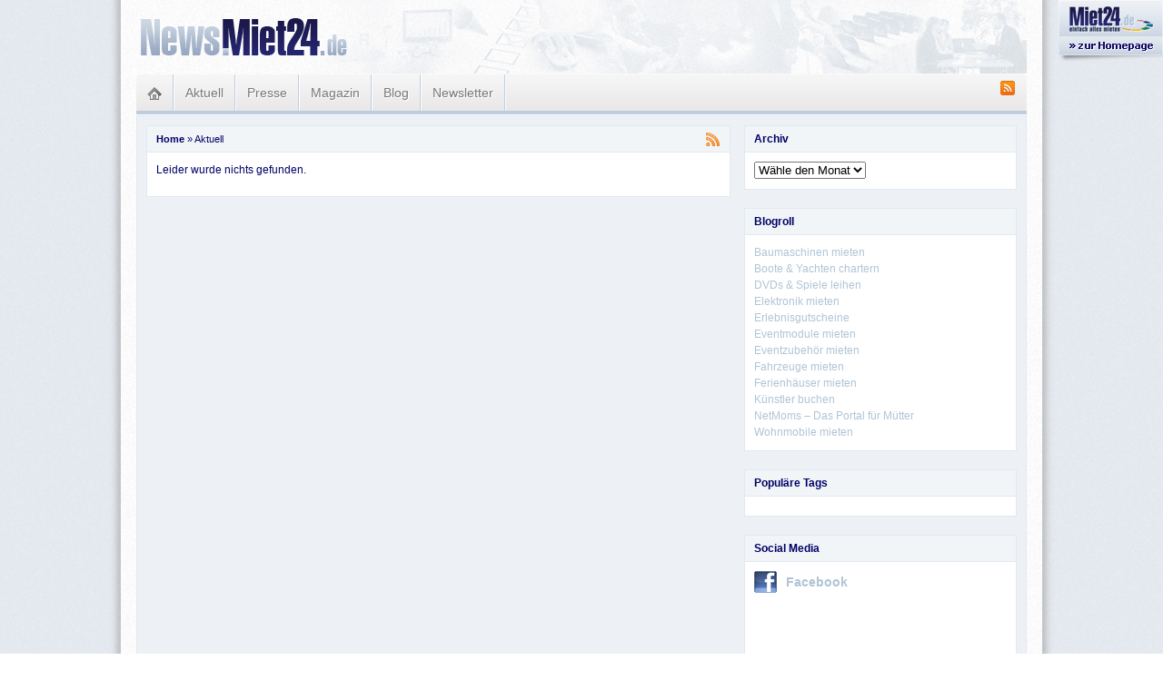

--- FILE ---
content_type: text/html; charset=UTF-8
request_url: https://news.miet24.de/category/aktuell
body_size: 3369
content:

<!DOCTYPE html PUBLIC "-//W3C//DTD XHTML 1.0 Transitional//EN" "http://www.w3.org/TR/xhtml1/DTD/xhtml1-transitional.dtd">
<html xmlns="http://www.w3.org/1999/xhtml" lang="de-DE">
<head profile="http://gmpg.org/xfn/11">
<meta name="google-site-verification" content="Q8AlmQgXj2LPGqy7FSD0fMFdgmDPPGVKnMI26Ih_BLY"/>
<meta http-equiv="Content-Type" content="text/html; charset=UTF-8"/>
<title>Aktuell | Mietnews</title>
<meta name="robots" content="index, follow"/>
<link rel="stylesheet" type="text/css" href="https://news.miet24.de/data/themes/manifesto_v1.2/style.css"/>
<link rel="stylesheet" type="text/css" href="https://news.miet24.de/data/themes/manifesto_v1.2/styles/default/style.css"/>
<link rel="stylesheet" href="https://news.miet24.de/data/themes/manifesto_v1.2/css/dropdown.css" type="text/css" media="screen"/>
<link rel="alternate" type="application/rss+xml" title="Mietnews RSS Feed" href="https://news.miet24.de/feed"/>
<link rel="alternate" type="application/atom+xml" title="Mietnews Atom Feed" href="https://news.miet24.de/feed/atom"/>
<link rel="pingback" href="https://news.miet24.de/xmlrpc.php" />
<link rel="alternate" type="application/rss+xml" title="Mietnews &raquo; Aktuell Kategorie-Feed" href="https://news.miet24.de/category/aktuell/feed"/>
<script type='text/javascript' src='https://news.miet24.de/wp-includes/js/jquery/jquery.js'></script>
<script src="https://news.miet24.de/data/themes/manifesto_v1.2/js/dropdown.js" type="text/javascript"></script>
<script src="https://news.miet24.de/data/themes/manifesto_v1.2/js/simpletabs.js" type="text/javascript"></script>
<!--[if IE 7.0]>
<link rel="stylesheet" type="text/css" href="https://news.miet24.de/data/themes/manifesto_v1.2/style_ie7.css" />
<![endif]-->
<meta property="og:title" content="Miet24 - einfach alles mieten"/>
<meta property="og:url" content="http://www.miet24.de/"/>
<meta property="fb:admins" content="100000193417854"/>
<meta property="og:site_name" content="Miet24, einfach alles mieten"/>
<script type="text/javascript">

  var _gaq = _gaq || [];
  _gaq.push(['_setAccount', 'UA-1221895-16']);
  _gaq.push(['_trackPageview']);

  (function() {
    var ga = document.createElement('script'); ga.type = 'text/javascript'; ga.async = true;
    ga.src = ('https:' == document.location.protocol ? 'https://ssl' : 'http://www') + '.google-analytics.com/ga.js';
    var s = document.getElementsByTagName('script')[0]; s.parentNode.insertBefore(ga, s);
  })();

</script>
</head>
<body><noscript><meta HTTP-EQUIV="refresh" content="0;url='https://news.miet24.de/category/aktuell?PageSpeed=noscript'" /><style><!--table,div,span,font,p{display:none} --></style><div style="display:block">Please click <a href="https://news.miet24.de/category/aktuell?PageSpeed=noscript">here</a> if you are not redirected within a few seconds.</div></noscript>
<a href="http://www.miet24.de/" target="_blank"><img src="https://news.miet24.de/data/themes/manifesto_v1.2/images/miet24_btn.png" style="position:fixed;top:0;right:0;"/></a>
<div id="wrapper_outer">
<div id="container">
<div id="header">
<div id="logo">
<a href="https://news.miet24.de"><img src="/data/themes/manifesto_v1.2/images/logo.png" alt="Mietnews"/></a>
</div>
<div class="cleaner">&nbsp;</div>
</div>
<div id="navigation">
<img src="https://news.miet24.de/data/themes/manifesto_v1.2/images/men_crn_right.gif" width="2" height="40" alt="" class="alignright"/>
<div id="menuSocial">
<ul>
<li><a href="https://news.miet24.de/feed"><img src="https://news.miet24.de/data/themes/manifesto_v1.2/images/icons/ic_rss.png" width="16" height="16" alt=""/></a></li>
</ul>
</div>
<div id="menu" class="dropdown">
<ul id="nav"><li class="home"><a href="https://news.miet24.de" rel="nofollow"><img src="https://news.miet24.de/data/themes/manifesto_v1.2/images/men_icon_home.png" width="16" height="14" alt=""/></a></li><li id="menu-item-2673" class="menu-item menu-item-type-taxonomy menu-item-object-category current-menu-item menu-item-2673"><a href="https://news.miet24.de/category/aktuell">Aktuell</a>
<ul class="sub-menu">
<li id="menu-item-2676" class="menu-item menu-item-type-taxonomy menu-item-object-category menu-item-2676"><a href="https://news.miet24.de/category/miet24">Miet24</a></li>
<li id="menu-item-2675" class="menu-item menu-item-type-taxonomy menu-item-object-category menu-item-2675"><a href="https://news.miet24.de/category/vermieter">Vermieter</a></li>
<li id="menu-item-2674" class="menu-item menu-item-type-taxonomy menu-item-object-category menu-item-2674"><a href="https://news.miet24.de/category/marktdaten">Marktdaten</a></li>
</ul>
</li>
<li id="menu-item-2682" class="menu-item menu-item-type-post_type menu-item-object-page menu-item-2682"><a href="https://news.miet24.de/presse">Presse</a>
<ul class="sub-menu">
<li id="menu-item-2683" class="menu-item menu-item-type-taxonomy menu-item-object-category menu-item-2683"><a href="https://news.miet24.de/category/presseinformationen">Presseinformationen</a></li>
<li id="menu-item-2714" class="menu-item menu-item-type-post_type menu-item-object-page menu-item-2714"><a href="https://news.miet24.de/presse/firmenlogo">Firmenlogo</a></li>
<li id="menu-item-2695" class="menu-item menu-item-type-post_type menu-item-object-page menu-item-2695"><a href="https://news.miet24.de/presse/archiv">Archiv</a></li>
</ul>
</li>
<li id="menu-item-2691" class="menu-item menu-item-type-post_type menu-item-object-page menu-item-2691"><a href="https://news.miet24.de/magazin">Magazin</a>
<ul class="sub-menu">
<li id="menu-item-2687" class="menu-item menu-item-type-post_type menu-item-object-page menu-item-2687"><a href="https://news.miet24.de/magazin/november-2010">November 2010</a></li>
<li id="menu-item-2688" class="menu-item menu-item-type-post_type menu-item-object-page menu-item-2688"><a href="https://news.miet24.de/magazin/dezember-2010">Dezember 2010</a></li>
<li id="menu-item-2689" class="menu-item menu-item-type-post_type menu-item-object-page menu-item-2689"><a href="https://news.miet24.de/magazin/januar-2011">Januar 2011</a></li>
<li id="menu-item-2690" class="menu-item menu-item-type-post_type menu-item-object-page menu-item-2690"><a href="https://news.miet24.de/magazin/februar-2011">Februar 2011</a></li>
<li id="menu-item-2692" class="menu-item menu-item-type-post_type menu-item-object-page menu-item-2692"><a href="https://news.miet24.de/magazin/marz-2011">März 2011</a></li>
<li id="menu-item-2693" class="menu-item menu-item-type-post_type menu-item-object-page menu-item-2693"><a href="https://news.miet24.de/magazin/april-2011">April 2011</a></li>
<li id="menu-item-2694" class="menu-item menu-item-type-post_type menu-item-object-page menu-item-2694"><a href="https://news.miet24.de/magazin/mai-2011">Mai 2011</a></li>
<li id="menu-item-2696" class="menu-item menu-item-type-post_type menu-item-object-page menu-item-2696"><a href="https://news.miet24.de/magazin/juni-2011">Juni 2011</a></li>
<li id="menu-item-2697" class="menu-item menu-item-type-post_type menu-item-object-page menu-item-2697"><a href="https://news.miet24.de/magazin/juli-2011">Juli 2011</a></li>
<li id="menu-item-3727" class="menu-item menu-item-type-post_type menu-item-object-page menu-item-3727"><a href="https://news.miet24.de/magazin/august-2011">August 2011</a></li>
<li id="menu-item-4608" class="menu-item menu-item-type-post_type menu-item-object-page menu-item-4608"><a href="https://news.miet24.de/magazin/september-2011">September 2011</a></li>
<li id="menu-item-4983" class="menu-item menu-item-type-post_type menu-item-object-page menu-item-4983"><a href="https://news.miet24.de/magazin/oktober-2011">Oktober 2011</a></li>
<li id="menu-item-5285" class="menu-item menu-item-type-post_type menu-item-object-page menu-item-5285"><a href="https://news.miet24.de/magazin/november-2011">November 2011</a></li>
<li id="menu-item-5674" class="menu-item menu-item-type-post_type menu-item-object-page menu-item-5674"><a href="https://news.miet24.de/magazin/dezember-2011">Dezember 2011</a></li>
<li id="menu-item-6101" class="menu-item menu-item-type-post_type menu-item-object-page menu-item-6101"><a href="https://news.miet24.de/magazin/januar-2012">Januar 2012</a></li>
<li id="menu-item-6166" class="menu-item menu-item-type-post_type menu-item-object-page menu-item-6166"><a href="https://news.miet24.de/magazin/februar-2012">Februar 2012</a></li>
<li id="menu-item-6284" class="menu-item menu-item-type-post_type menu-item-object-page menu-item-6284"><a href="https://news.miet24.de/magazin/marz-2012">März 2012</a></li>
<li id="menu-item-6287" class="menu-item menu-item-type-post_type menu-item-object-page menu-item-6287"><a href="https://news.miet24.de/magazin/april-2012">April 2012</a></li>
<li id="menu-item-6348" class="menu-item menu-item-type-post_type menu-item-object-page menu-item-6348"><a href="https://news.miet24.de/magazin/mai-2012">Mai 2012</a></li>
</ul>
</li>
<li id="menu-item-2698" class="menu-item menu-item-type-taxonomy menu-item-object-category menu-item-2698"><a href="https://news.miet24.de/category/blog">Blog</a>
<ul class="sub-menu">
<li id="menu-item-3554" class="menu-item menu-item-type-taxonomy menu-item-object-category menu-item-3554"><a href="https://news.miet24.de/category/blog/aktionen-auf-miet24">Aktionen auf Miet24</a></li>
<li id="menu-item-3555" class="menu-item menu-item-type-taxonomy menu-item-object-category menu-item-3555"><a href="https://news.miet24.de/category/blog/auto">Auto</a></li>
<li id="menu-item-3556" class="menu-item menu-item-type-taxonomy menu-item-object-category menu-item-3556"><a href="https://news.miet24.de/category/blog/events">Events</a></li>
<li id="menu-item-3558" class="menu-item menu-item-type-taxonomy menu-item-object-category menu-item-3558"><a href="https://news.miet24.de/category/blog/gutscheine">Gutscheine</a>
<ul class="sub-menu">
<li id="menu-item-3557" class="menu-item menu-item-type-taxonomy menu-item-object-category menu-item-3557"><a href="https://news.miet24.de/category/blog/gutscheine/geschenkideen">Geschenkideen</a></li>
</ul>
</li>
<li id="menu-item-3559" class="menu-item menu-item-type-taxonomy menu-item-object-category menu-item-3559"><a href="https://news.miet24.de/category/blog/international">International</a></li>
<li id="menu-item-3560" class="menu-item menu-item-type-taxonomy menu-item-object-category menu-item-3560"><a href="https://news.miet24.de/category/blog/kurioses">Kurioses</a></li>
<li id="menu-item-3561" class="menu-item menu-item-type-taxonomy menu-item-object-category menu-item-3561"><a href="https://news.miet24.de/category/blog/miet24-partnerprogramm">Miet24 Partnerprogramm</a></li>
<li id="menu-item-3562" class="menu-item menu-item-type-taxonomy menu-item-object-category menu-item-3562"><a href="https://news.miet24.de/category/blog/mietangebote">Mietangebote</a></li>
<li id="menu-item-3563" class="menu-item menu-item-type-taxonomy menu-item-object-category menu-item-3563"><a href="https://news.miet24.de/category/blog/mieter">Mieter</a></li>
<li id="menu-item-3564" class="menu-item menu-item-type-taxonomy menu-item-object-category menu-item-3564"><a href="https://news.miet24.de/category/blog/neues-auf-miet24">Neues auf Miet24</a></li>
<li id="menu-item-3568" class="menu-item menu-item-type-taxonomy menu-item-object-category menu-item-3568"><a href="https://news.miet24.de/category/blog/pressemitteilungen">Pressemitteilungen</a></li>
<li id="menu-item-3571" class="menu-item menu-item-type-taxonomy menu-item-object-category menu-item-3571"><a href="https://news.miet24.de/category/blog/reisen-urlaub">Reisen &#038; Urlaub</a></li>
<li id="menu-item-3572" class="menu-item menu-item-type-taxonomy menu-item-object-category menu-item-3572"><a href="https://news.miet24.de/category/blog/tipps-hinweise">Tipps &#038; Hinweise</a></li>
<li id="menu-item-3573" class="menu-item menu-item-type-taxonomy menu-item-object-category menu-item-3573"><a href="https://news.miet24.de/category/blog/trends">Trends</a></li>
<li id="menu-item-3577" class="menu-item menu-item-type-taxonomy menu-item-object-category menu-item-3577"><a href="https://news.miet24.de/category/blog/vermieter-blog">Vermieter</a></li>
</ul>
</li>
<li id="menu-item-2699" class="menu-item menu-item-type-post_type menu-item-object-page menu-item-2699"><a href="https://news.miet24.de/pressenewsletter">Newsletter</a></li>
<li class="cleaner" style="background:none;">&nbsp;</li></ul> </div>
</div>
<div id="frame">
<div id="content">
<div class="wrapper">
<div id="main">
<div id="archive">
<div class="title breadcrumbs">
<a href="https://news.miet24.de/category/aktuell/feed"><img src="https://news.miet24.de/data/themes/manifesto_v1.2/images/icon_rss.png" alt=""/></a>
<h3><a href="https://news.miet24.de">Home</a> &raquo; <span class="current">Aktuell</span></h3> </div>
<div class="box">
<p class="title">Leider wurde nichts gefunden.</p>
<div class="navigation">
<p class="more"></p>
</div>
</div>
</div>
<div class="cleaner">&nbsp;</div>
</div>
<div id="sidebar">
<div class="widget"><div class="title">
<h3>Archiv</h3>
</div>
<div class="box">	<select name="archive-dropdown" onchange='document.location.href=this.options[this.selectedIndex].value;'> <option value="">Wähle den Monat</option> </select>
<div class="cleaner">&nbsp;</div>
</div>
</div><div class="widget"><div class="title">
<h3>Blogroll</h3>
</div>
<div class="box">
<ul class='xoxo blogroll'>
<li><a href="http://www.miet24.de/mieten/baumaschinen" title="Baumaschinen mieten" target="_blank">Baumaschinen mieten</a></li>
<li><a href="http://www.miet24.de/mieten/boote-und-yachten" title="Boote &amp; Yachten chartern" target="_blank">Boote &amp; Yachten chartern</a></li>
<li><a href="http://www.miet24.de/mieten/dvds-und-spiele" title="DVDs &amp; Spiele leihen" target="_blank">DVDs &amp; Spiele leihen</a></li>
<li><a href="http://www.miet24.de/mieten/elektronik" title="Elektronik mieten" target="_blank">Elektronik mieten</a></li>
<li><a href="http://www.miet24.de/mieten/gutscheine" title="Erlebnisgutscheine" target="_blank">Erlebnisgutscheine</a></li>
<li><a href="http://www.bpe-event.de" title="Eventmodue mieten" target="_blank">Eventmodule mieten</a></li>
<li><a href="http://www.miet24.de/mieten/events-und-messen" title="Eventzubehör mieten" target="_blank">Eventzubehör mieten</a></li>
<li><a href="http://www.miet24.de/mieten/fahrzeuge" title="Fahrzeuge mieten" target="_blank">Fahrzeuge mieten</a></li>
<li><a href="http://www.miet24.de/mieten/ferienhaeuser" title="Ferienhäuser mieten" target="_blank">Ferienhäuser mieten</a></li>
<li><a href="http://www.miet24.de/mieten/kuenstler" title="Künstler buchen" target="_blank">Künstler buchen</a></li>
<li><a href="http://www.netmoms.de/" title="NetMoms &#8211; Das Portal für Mütter" target="_blank">NetMoms &#8211; Das Portal für Mütter</a></li>
<li><a href="http://www.miet24.de/mieten/wohnmobile/wohnmobil" title="Wohnmobile mieten" target="_blank">Wohnmobile mieten</a></li>
</ul>
<div class="cleaner">&nbsp;</div>
</div>
</div>
<div class="widget"><div class="title">
<h3>Populäre Tags</h3>
</div>
<div class="box"><div class="tagcloud"></div>
<div class="cleaner">&nbsp;</div>
</div>
</div>
<div class="widget"><div class="title">
<h3>Social Media</h3>
</div>
<div class="box">
<a href="https://www.facebook.com/Miet24.de" target="_blank" class="facebook_link">Facebook</a>
<div style="clear:both;"></div>
<iframe src="https://www.facebook.com/plugins/likebox.php?id=185529139675&amp;width=278&amp;connections=10&amp;stream=false&amp;header=false&amp;height=255" scrolling="no" frameborder="0" style="border:none; overflow:hidden; width:278px; height:255px;" allowTransparency="true"></iframe>
<div class="cleaner">&nbsp;</div>
</div>
<div class="box" style="border-top:none;">
<a href="https://twitter.com/Miet24_de" target="_blank" class="twitter_link">Twitter</a>
<div class="cleaner">&nbsp;</div>
</div>
</div>
<div class="cleaner">&nbsp;</div>
</div>
<div class="cleaner">&nbsp;</div>
</div>
</div>
</div>
<div id="footnavigation">
<ul id="footnav"><li class="home"><a href="https://news.miet24.de" rel="nofollow"><img src="https://news.miet24.de/data/themes/manifesto_v1.2/images/men_icon_home.png" width="16" height="14" alt=""/></a></li><li class="menu-item menu-item-type-taxonomy menu-item-object-category current-menu-item menu-item-2673"><a href="https://news.miet24.de/category/aktuell">Aktuell</a></li>
<li class="menu-item menu-item-type-post_type menu-item-object-page menu-item-2682"><a href="https://news.miet24.de/presse">Presse</a></li>
<li class="menu-item menu-item-type-post_type menu-item-object-page menu-item-2691"><a href="https://news.miet24.de/magazin">Magazin</a></li>
<li class="menu-item menu-item-type-taxonomy menu-item-object-category menu-item-2698"><a href="https://news.miet24.de/category/blog">Blog</a></li>
<li class="menu-item menu-item-type-post_type menu-item-object-page menu-item-2699"><a href="https://news.miet24.de/pressenewsletter">Newsletter</a></li>
<li class="cleaner">&nbsp;</li></ul>
</div>
<div id="footer">
<p class="copy" style="float:left;margin-bottom:20px;">&copy; 2004 - 2012 Miet24 GmbH</p>
<p class="copy" style="float:right;">
<a href="/kontakt">Kontakt</a> | <a href="/ueber-uns">Über uns</a> | <a target="_blank" href="http://www.miet24.de/rueckrufservice">Rückruf-Service</a> | <a target="_blank" href="http://www.miet24.de/impressum">Impressum</a> | <a target="_blank" href="http://www.miet24.de/agb">Allgemeine Geschäftsbedingungen</a>
</p>
</div>
</div>
<div style="clear:both;"></div>
</div>
<div style="clear:both;"></div>
<script defer src="https://static.cloudflareinsights.com/beacon.min.js/vcd15cbe7772f49c399c6a5babf22c1241717689176015" integrity="sha512-ZpsOmlRQV6y907TI0dKBHq9Md29nnaEIPlkf84rnaERnq6zvWvPUqr2ft8M1aS28oN72PdrCzSjY4U6VaAw1EQ==" data-cf-beacon='{"version":"2024.11.0","token":"4b038675ffd440ebb12625118fb41882","r":1,"server_timing":{"name":{"cfCacheStatus":true,"cfEdge":true,"cfExtPri":true,"cfL4":true,"cfOrigin":true,"cfSpeedBrain":true},"location_startswith":null}}' crossorigin="anonymous"></script>
</body>
</html>


--- FILE ---
content_type: text/css
request_url: https://news.miet24.de/data/themes/manifesto_v1.2/style.css
body_size: 3356
content:
/*
Theme Name: Manifesto
Theme URI: http://www.wpzoom.com/themes/manifesto/
Description: Theme by <a href="http://www.wpzoom.com">WPZOOM</a>
Version: 1.2
Author: WPZOOM
Author URI: http://www.wpzoom.com
*/

html, body, div, h1, h2, h3, ul, ol, li, form, fieldset,  
input, textarea {margin: 0; padding: 0; font-size: 100%;}  
ul {list-style: none;}  
img, fieldset {border: 0;}
em {font-style: italic;}
strong {font-weight: bold;}

body {font-family:Arial, Helvetica, Tahoma, sans-serif; font-size: 62.5%; text-align:center; }
a {text-decoration:none; color: #000; }
a:hover {text-decoration:underline; }
h1,h2,h3,h4,h5,h6 {font-weight: normal; margin:0; padding:0; }
p {margin: 0 0 16px; }

#container {width:100%; width: 980px; min-height: 200px; margin: 0 auto; text-align:left; }
#container div.wrapper {margin: 0 auto; text-align: left; padding: 0 10px; }
#container div.cleaner {clear: both; font-size:1px; height: 1px; margin:0; line-height: 1px; }
#container div.sep {font-size:1px; height: 2px; margin:0; line-height: 1px; margin: 2px 0; }
div.box {background-color: #fff; border-bottom-width: 2px; padding: 10px; }
div.box-nopadd {padding: 0; border-top: none; }

.posts p.more a {padding: 4px 10px; text-decoration: none; -moz-border-radius: 4px; -khtml-border-radius: 4px; -webkit-border-radius: 4px; border-radius: 4px; font-size: 11px; text-transform: uppercase; }

#header {padding: 20px 5px;background: url(images/header_bg.jpg) no-repeat; }
#logo {float: left; display: inline; }
#bannerHead {float: right; display: inline; }

#navigation, #footnavigation {line-height: 40px; }
#nav {display: block; margin: 0 2px 0 0; }
#footnav {display: block; margin: 0; }
#nav li, #footnav li {float: left; display: inline; font-size: 12px; font-weight: bold; padding: 0 12px;height:40px; }
#nav li li {padding-right: 3px; padding-left: 3px; line-height: 22px;}
#nav li.home, #footnav li.home {background: url(images/menu_bg_home.gif) no-repeat top left;border-left: 0; }
#nav li.home:hover {background: url(images/menu_bg_homeh.gif) no-repeat top left;}
#nav li.home img, #footnav li.home img {float: left; display: inline; padding: 14px 0 7px; }
#nav li.cleaner, #footnav li.cleaner {float: none; display: inline-block; border-right: none;}

#footnavigation {border-bottom: none; }
#footnav li a {font-size: 12px;  font-weight: normal; }

#menuSocial {float: right; display: inline; width: 70px; margin-top: 6px; z-index: 300; position: relative; }
#menuSocial li {float: right; display: inline; margin-left: 5px; }
#menuSocial img {border-radius: 2px;}

#frame {min-height: 200px; padding: 10px 0 50px; width: 978px; }
.posts div.cover {margin-bottom: 5px; }
ul.posts li {float: left; display: inline;width:100%; }
ul.posts li ul li {width:auto; }
#container .posts li.last {margin-right: 0;}
.posts h2 {font-size: 12px; font-weight: bold; line-height: 18px; }

.navTabs ul {height: 24px;}
.navTabs li {float: left; display: inline; font-size: 12px; font-weight: bold; margin-right: 2px; }
.navTabs li a {padding: 9px 10px; }
.navTabs li.active a, .navTabs li a:hover {text-decoration: none; }

a.more {font-style: italic; }

#featPosts {margin-bottom: 30px; width: 960px; }

#postsBig {float: left; display: inline; min-height: 400px; width: 632px; margin-right: 0; }
#postsBig h2 {font-size: 24px; font-weight: bold; line-height: 30px; }
#postsBig p {font-size: 12px; line-height: 18px; margin: 0; }

#postsSmall {float: left; display: inline; width: 326px; margin-top: 10px; }
#postsSmall li {padding: 8px; float: none; display: block; }
#postsSmall div.box {border-left: none; }
#postsSmall div.cover {float: left; display: inline; margin-right: 10px; width: 55px; }
#postsSmall p {margin-bottom: 0; font-size: 11px; line-height: 16px; }
#postsSmall a {text-decoration: none; color: #666; }
#postsSmall a:hover {text-decoration: none; }

		/* Required */
.container { overflow:hidden; position:relative; }
.slides { position:absolute; top:0; left:0; }
.slides li.slide { position:absolute; top:0; width:611px; min-height: 400px; display:none; }
		/* Optional */
#featPosts { position:relative; clear:both; }

#quickCategories {margin: 20px 0; }
#content div.inside {margin-bottom: 0; }
#quickCategories ul.posts li {width: 150px; margin-right: 7px; }

#featCategories {}
#featCategories div.category {float: left; display: inline; width: 312px; margin-right: 0px; margin-bottom: 19px; }
#featCategories div.category-last {margin-right: 19px;}
#featCategories li {float: none; display: block; padding: 8px 0; padding-left: 16px; }
#featCategories li.first {padding-left: 0; background: none; }
#featCategories li.first h2 {margin-bottom: 4px; }
#featCategories li.first p {margin-bottom: 0; font-size: 11px; line-height: 18px; }

div.title {border-bottom: none; padding: 0 10px; line-height: 28px; }
div.title img {float: right; display: inline; margin-top: 6px;  }
div.title h3 {font-size: 12px; font-weight: bold; }
div.breadcrumbs h3 {font-size: 11px; font-weight: normal; }
div.breadcrumbs a {font-weight: bold; }

/* Main */
div.side-left #main, div.side-left #sidebar {float: right; margin-right: 0; margin-left: 15px; }
div.side-left #sidebar {float: right; margin: 0; }
div.full-width #main {width: 958px; margin-right: 0;}

#main {float: left; display: inline; margin-right: 15px; width: 643px; }
#archive div.sep {margin-bottom: 15px; }
#archive div.cover {float: left; display: inline; margin: 0 10px 10px 0; }
#archive h2, h2.title {font-size: 18px; font-weight: bold; line-height: 24px; margin-bottom: 6px; }
#archive p {font-size: 12px; line-height: 18px; margin-bottom: 6px; }

#single h1 {font-size: 28px; font-weight: bold; line-height: 34px; }
#single h1.page {margin-bottom:12px; }
#single div.postmetadata {margin-bottom: 12px; }
#single {font-size: 14px; line-height: 20px; }
#single div.sep {margin-bottom: 15px; }
#single div.postcontent p.pages {float: right; display: inline; margin: 0 0 10px 10px; }
#single div.postcontent p.tags, #single div.postcontent p.pages {font-size: 11px; text-transform: uppercase; margin: 0; line-height: 24px; }
#single div.postcontent p.tags a, #single div.postcontent p.pages a {padding: 3px 6px; font-size: 10px; }
#single .postcontent h2, #single .postcontent h3, #single .postcontent h4, #single .postcontent h5, #single .postcontent h6 {font-weight: bold; margin-bottom: 12px; } 
#single .postcontent h2 {font-size: 30px; line-height: 30px; }
#single .postcontent h3 {font-size: 26px; line-height: 30px; }
#single .postcontent h4 {font-size: 24px; line-height: 28px; }
#single .postcontent h5 {font-size: 20px; line-height: 24px; }
#single .postcontent h6 {font-size: 18px; line-height: 22px; }
#single .postcontent p {margin-bottom: 14px; }
#single .postcontent p img {margin-bottom: 10px;}
#single .postcontent ul, #single .postcontent ol {margin: 0 0 14px 14px; }
#single .postcontent li ul, #single .postcontent li ol {margin-bottom: 0; }
#single .postcontent li {list-style-position: inside;} 
#single .postcontent ul li {list-style-type: square;}
#single .postcontent ol li {list-style-type: decimal;}
#archive .postcontent {overflow: hidden; }

#single .box-single {border-bottom-width: 1px; }
#single .box-author {font-size: 12px; line-height: 18px; }
.box-author h2 {margin-bottom: 10px;}
.box-author img {float: left; display: inline; margin-right: 10px; }
.box-author p {margin-bottom: 0;}
.box-author p.more {margin-top: 6px; font-size: 11px; }

div.postmetadata {margin: 6px 0; }
div.postmetadata ul {display: block; width: 100%;}
div.postmetadata ul li{line-height: 24px; font-size: 10px; padding-left: 22px; float:none; display: inline-block; margin-right: 15px; }
div.postmetadata ul li.calendar {background-image: url(images/icon_calendar.png);}
div.postmetadata ul li.author {background-image: url(images/icon_author.png);}
div.postmetadata ul li.category {background-image: url(images/icon_category.png);}
div.postmetadata ul li.comments {background-image: url(images/icon_talk.png); }
div.postmetadata ul li.calendar {background-image: url(images/icon_calendar.png);}
div.postmetadata ul li.pdficon {background-image: url(images/pdf_icon.gif); }

/* Sidebar */
#sidebar {float: left; display: inline; width: 300px; }
#sidebar .widget {margin-bottom: 20px; font-size: 12px; line-height: 18px; }
#sidebar ul.posts li {float: none; }
#sidebar ul.posts div.cover {float: left; display: inline; margin-right: 10px; margin-bottom: 10px; }
#sidebar ul.posts p.postmetadata {font-size: 11px; }
ul.wpzoomSocial li {float: left; display: inline; width: 130px; margin-right: 5px; line-height: 16px; margin-bottom: 8px; font-size: 11px; }
ul.wpzoomSocial li img {float: left; display: inline; margin-right: 5px; }

/* Comments */
#main ol.normalComments {clear: left; padding: 1em 0; margin:0; }
#main ol.normalComments div.comment-body {position: relative; }
#main ol.normalComments div.reply {position: absolute; top: 0; right: 0; }
#main ol.normalComments li {list-style-type: none; margin: 0 0 1em; padding: 10px 15px 5px; font-size: 11px; line-height: 16px; min-height: 60px; }
#main ol.normalComments li ul.children {padding: 10px 0 0; }
#main ol.normalComments li ul.children li {clear: left; margin: 0 10px 10px 10px; }
#main ol.normalComments li p {margin-bottom: 0;}

#main ol.normalComments img.avatar { float: left; margin: 0 15px 15px 0; }
#main ol.normalComments cite {font-size: 12px; line-height: 18px; font-weight: bold; font-style: normal; float: left; display: inline; margin-right: 25px;  }
#main ol.normalComments .commentmetadata {line-height: 18px; font-size: 11px; margin-bottom: 5px; }
#main ol.normalComments blockquote {font-size: 12px; line-height: 18px; }
#main ol.normalComments span.says {display: none; }

.afterpost .navigation .alignleft a, .reply a, .afterpost .navigation .alignright a,.cancel-comment-reply a { padding: 2px 5px; margin-bottom: 5px; font-weight: normal; text-transform: uppercase; font-size: 10px; -moz-border-radius: 3px; -khtml-border-radius: 3px; -webkit-border-radius: 3px; border-radius: 3px; border: none; }
.afterpost .navigation .alignleft a:hover, .afterpost .navigation .alignright a:hover, .reply a:hover, .cancel-comment-reply a:hover { text-decoration: none; }
.afterpost .navigation .alignleft a, .afterpost .navigation .alignright a {width:125px; padding:3px 0 0 3px; text-align:center; height:20px;}

#commentform {margin-top: 15px; clear: left; }
#commentform code {font-size: 11px; }
#commentform p {margin: 0 0 5px; font-size: 12px;}
#commentform #formLabels {float: left; display: inline; width: 300px; }
#commentform #formContent {float: left; display: inline; width: 520px; }
#commentform label {font-weight:bold; line-height: 2.0em; font-size: 11px; display: block; text-transform: uppercase; }
#commentform input {width: 250px;	padding: 2px 0 2px 5px;	font-size: 18px; margin-bottom: 5px; font-family: Arial, Tahoma, Helvetica, sans-serif; }
#commentform textarea {	width: 100%; height: 100px;	padding: 2px; margin-bottom: 10px;	}
#commentform #submit {font-size: 14px; text-transform: lowercase; padding: 5px 7px; width: auto; }

#main label, #commentform label {font-weight:bold; line-height: 2.0em; font-size: 11px; display: block; text-transform: uppercase; }
#main #submit, #commentform #submit {background:none; font-size: 14px; text-transform: lowercase; padding: 5px 7px; width: auto; cursor: pointer; }

#single div.postcontent {font-size: 14px; line-height: 20px; }
#single div.postcontent p,#single div.postcontent img {margin-bottom: 14px;max-width:610px;height:auto; }
#single div.postcontent ul, #single div.postcontent ol {margin-left: 20px; margin-bottom: 14px; }
#single div.postcontent li {list-style-position: inside;} 
#single div.postcontent ul li {list-style-type: square;}
#single div.postcontent ol li {list-style-type: decimal;}

/* Footer */
#footer {margin-top: 20px; text-align: left; padding: 0 0 20px 10px; }
#footer p {margin:0; line-height: 18px; font-size: 10px; text-transform: uppercase; }
#footer p.copy {}
#footer p.wpzoom {float: right; display: inline; line-height: 16px; width: 146px; margin-right: 5px; }
#footer p.wpzoom img {float: right; display: inline; margin: 0;}

div.navigation {text-align: center; }
div.navsep {margin-top: 20px; }
div.navigation a {padding: 3px 5px; }

/* Begin Images */
img.centered {	display: block;	margin-left: auto;	margin-right: auto;	}
img.alignright {	margin: 0 0 5px 10px;	display: inline;	}
img.alignleft {	margin: 0 10px 5px 0;	display: inline;	}
.alignright {	float: right;	}
.alignleft {	float: left	}
/* End Images */

/* Begin Lists
	Special stylized non-IE bullets
	Do not work in Internet Explorer, which merely default to normal bullets. */
/* Begin Various Tags & Classes */
acronym, abbr, span.caps {	cursor: help;	}
acronym, abbr {	border-bottom: 1px dashed #999;	}
blockquote {	margin: 15px 30px 0 10px;	padding-left: 20px;	border-left: 5px solid #ddd;	}
blockquote cite {	margin: 5px 0 0;	display: block;	}
.center {	text-align: center;	}
.hidden {	display: none;	}
hr {	display: none;	}
a img {	border: none;	}
.navigation {	display: block;	text-align: center;	margin-top: 10px;	margin-bottom: 10px;	}
/* End Various Tags & Classes*/

/* Captions */
.aligncenter, div.aligncenter {	display: block;	margin-left: auto;	margin-right: auto;}
.wp-caption {	border: 1px solid #ddd;	text-align: center;	background-color: #f3f3f3;	padding-top: 4px;	margin: 10px;}
.wp-caption img {	margin: 0;	padding: 0;	border: 0 none;}
.wp-caption p.wp-caption-text {	font-size: 11px;	line-height: 17px;	padding: 0 4px 5px;	margin: 0;}
/* End captions */
img#wpstats{display:none}

#searchform label {font-weight: bold; font-size: 11px; display: none; }
#searchform input {float: left; display: inline; height: 18px; padding: 4px; }
#searchform input#s {width: 200px;}
#searchform input#searchsubmit {font-size: 11px; font-weight: bold; height: 28px; width: 60px; padding:0; margin-left: 2px; margin-bottom: 10px; cursor: pointer; }

/* WPZOOM Gallery Widget */
.widget ul.gallery {padding: 0; margin:0;}
.widget ul.gallery li {list-style-type: none; float: left; display: inline; padding:0; margin: 0 11px 11px 0; }
.widget ul.gallery li.last {margin-right: 0;}
.widget ul.gallery li img {padding: 1px; }

.widget .social li { display: inline; width: 47%; float: left; padding: 10px 0; margin-right: 6px; line-height: 16px; }
.widget .social li a { font-size: 12px; font-weight: bold; }
.widget .social li a span { font-size: 11px; display: block; font-weight: normal; }
.widget .social img { float: left; margin-right: 7px; }

.postcontent .gallery .gallery-item {display: -moz-inline-stack; display: inline-block; vertical-align: top; zoom: 1; *display: inline;	margin:10px; }
.postcontent .gallery { margin: auto; text-align:center; clear:both; }
.postcontent .gallery img { }
.postcontent .gallery-caption { margin-left: 0; }









.postimage img {
  width:276px;
  height:auto;
  margin-bottom:20px;
}
.table_outer {
  margin-bottom:10px;
  float:left;
}
.table_outer strong {
  float:left;
  width:110px;
}
.table_outer span {
  float:left;
  width:166px;
}
.table_contact {
  width:100%;
  float:left;
  margin-bottom:10px;
}
.table_contact .contact_boxnew {
  float:left;
}
.table_contact .contact_boxnew span {
  color:#AFC4D6;
}

.facebook_link {background: url(images/facebook_icon.gif) no-repeat top left;height:24px;padding:3px  0 5px 35px;float:left;font-size:14px;font-weight:bold;}
.twitter_link {background: url(images/twitter_icon.gif) no-repeat top left;height:21px;padding:3px  0 0 35px;float:left;font-size:14px;font-weight:bold;}






ul.posts.pagination li {
  width:auto;
}
#wrapper_outer {width: 1044px; margin: 0 auto;background: url(images/back_wrap.png) repeat-y; }

--- FILE ---
content_type: text/css
request_url: https://news.miet24.de/data/themes/manifesto_v1.2/styles/default/style.css
body_size: 888
content:
body {background: #fff url(images/back.png) repeat top left; color: #000066; }
a {text-decoration:none; color: #000066; }
h1,h2,h3,h4,h5,h6 {color: #000066; }
h1 a, h2 a, h3 a, h4 a, h5 a, h6 a {text-decoration:none; color: #000066 !important;  }
h1 a:hover, h2 a:hover, h3 a:hover, h4 a:hover, h5 a:hover, h6 a:hover {text-decoration:none; color: #afc4d6 !important;  }

#container div.sep {border-top: solid 1px #e9e9e9; border-bottom: solid 2px #e9e9e9; }
div.box {background-color: #fff; border: solid 1px #e2e9f0; }

div.box a {color: #afc4d6;}

.posts p.more a { background: url(images/bg_btn.gif) repeat-x top left;color: #797979; text-decoration: none; text-shadow: #fff 1px 1px 0; }
.posts p.more a:hover {background: url(images/bg_btnh.gif) repeat-x top left;color: #fff;text-shadow: #8394b0 1px 1px 0;}

#header {}

#navigation, #footnavigation {border-bottom: solid 1px #fff; }
#footnavigation {border-bottom: none;}
#nav, #footnav {background: url(images/menu_bg.gif) repeat-x top left; }
#nav li, #footnav li {border-right: solid 1px #becdde; border-left: solid 1px #ffffff; }
#nav li:hover, #footnav li:hover {
  background: url(images/menu_bgh.gif) repeat-x top left;
}
#nav li li {border-right: none; border-left: none;height:auto; }
#nav li a {font-weight:normal;}
#nav a, #footnav a {color: #797979; text-decoration: none; text-shadow: #fff 1px 1px 0;font-size:14px; }
#nav li:hover a, #footnav  li:hover a {color: #fff;text-shadow: #8394b0 1px 1px 0;}
#nav li li:hover {
  background: none;
}
#nav li li, #nav li li a {font-weight:normal;}
#nav li:hover li a {text-shadow: none; font-weight:normal;color: #797979; }
#nav li li a:hover {color: #000066;}

#menuSocial img {border: solid 1px #eee; }

#frame {background-color: #edf1f6; border: solid 1px #e2e9f0; }
div.cover img {border: solid 1px #b3c3da;padding:4px;background:#fff; }

.navTabs li a {color: #797979; background-color: #f5f5f5; border: solid 1px #e9e9e9; }
.navTabs li.active a, .navTabs li a:hover {color: #000066; background-color: #fff; border-bottom: solid 1px #fff; text-decoration: none; }

#postsSmall li {background-color: #f2f5f8; border-top: solid 1px #e2e9f0; }
#postsSmall li.active, #postsSmall li:hover {background-color: #fff; }
#postsSmall li:hover div.cleaner, #postsSmall li.active div.cleaner {background-color: #fff;}
#postsSmall li div.cleaner, #postsSmall div.cleaner {background-color: #f5f5f5;}
#postsSmall a {text-decoration: none; color: #797979; }
#postsSmall a:hover {text-decoration: none; }

#featCategories li {border-bottom: solid 1px #e9e9e9; background: transparent url(images/bullet_white.png) no-repeat top left;width:auto; }
#featCategories li:hover {background: transparent url(images/bullet_red.png) no-repeat top left; }

div.title {background-color: #f2f5f8; border: solid 1px #e2e9f0; border-bottom: none; }

/* Main */
#single img {border: solid 1px #b3c3da;padding:4px;background:#fff; }
#single div.postcontent p.tags a, #single div.postcontent p.pages a {background: url(images/bg_btn.gif) repeat-x top left;color: #797979; text-decoration: none; text-shadow: #fff 1px 1px 0; }
#single div.postcontent p.tags a:hover, #single div.postcontent p.pages a:hover {background: url(images/bg_btnh.gif) repeat-x top left;color: #fff;text-shadow: #8394b0 1px 1px 0;}


#single .box-author {border-top: none; border-bottom: none; background-color: #f5f5f5; }
div.postmetadata ul li{color: #777; background: transparent url(images/icon_tag.png) no-repeat center left; }

#main ol.normalComments img.avatar {border: solid 4px #ddd; }
#main #submit, #commentform #submit {background:none; background-color: #bd1c1c; color: #fff; border: none; }
#main #submit:hover, #commentform #submit:hover {background-color: #981e1e; }

/* Comments */
.afterpost .navigation .alignleft a, #single .reply a, .afterpost .navigation .alignright a, #single .cancel-comment-reply a { background-color: #d52c2c; text-shadow: #b62424 1px 1px 1px; color: #fff; }
.afterpost .navigation .alignleft a:hover, .afterpost .navigation .alignright a:hover, #single .reply a:hover, #single .cancel-comment-reply a:hover {color: #333; background-color: #ddd; text-shadow: #fff 1px 1px 1px; }
.afterpost .navigation {background:none;}

#main .normalComments li.comment {background-color: #eee; border-top: solid 4px #eee; }
#main .normalComments li.bypostauthor { background-color: #fff; }
#main .normalComments cite.author {color: #333; }
#main .normalComments div.gravatar img {border: solid 5px #333;}
#main .normalComments div.gravatar-author img {border: solid 5px #333;}
#main input, #main textarea, #commentform input, #commentform textarea {background-color: #f8f8f8; border: 1px solid #ddd; color: #333; padding:4px;}
#main input.btn {
  font-weight:bold;
  cursor:pointer;
  background:#98a8c3 url(images/bg_btnh.gif) repeat-x top left;color: #fff;text-shadow: #8394b0 1px 1px 0;border:none;
  -moz-border-radius: 4px; -khtml-border-radius: 4px; -webkit-border-radius: 4px; border-radius: 4px;font-size:16px;
}
#main .input_box.form_error input {
  border:1px solid red;
  color:red;
}
#footer {color: #999; }
#footer a {color: #555;  }
#footer a:hover {color: #222; text-decoration: underline; }

#searchform input {border: solid 1px #ccc; }
#searchform input#searchsubmit {background-color:#bd1c1c; border: none; color: #fff;}
#searchform input#searchsubmit:hover {background-color: #981e1e; }

/* WPZOOM Gallery Widget */
.widget ul.gallery li img {border: solid 4px #ddd; }
.widget .social li a { color: #1d4479; }